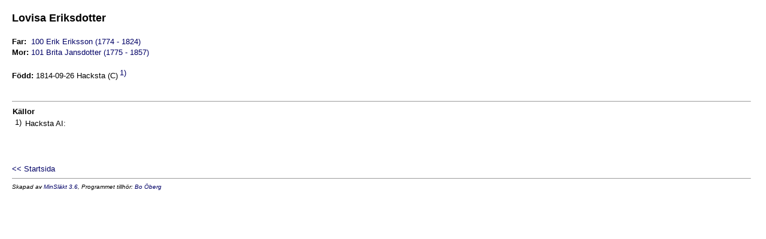

--- FILE ---
content_type: text/html
request_url: https://fridal.org/slaekt/p83b26f89.html
body_size: 1125
content:
<!DOCTYPE HTML PUBLIC "-//W3C//DTD HTML 4.0 Transitional//EN" >

<HTML>
<HEAD>
<META HTTP-EQUIV="content-type" CONTENT="text/html;charset=iso-8859-1" >
<META NAME="GENERATOR" Content="MinSläkt 3.6" >
<STYLE TYPE="text/css">
<!--
A  {text-decoration: none}
A:hover {color: #FF0000}
-->
</STYLE>
<META NAME="Description" CONTENT="Personakt för Lovisa Eriksdotter, Född 1814-09-26 Hacksta (C)">
<META NAME="Keywords" CONTENT="Eriksdotter,Lovisa,Hacksta (C)">
<META NAME="Author" CONTENT="Bo Öberg">
<TITLE>Personakt för Lovisa Eriksdotter, Född 1814-09-26 Hacksta (C)</TITLE>
<SCRIPT LANGUAGE="javascript" TYPE="text/javascript">
function OnLoad()
{
  if (parent.TopicTabFrame != null) {
    parent.TopicTabFrame.location="topictab21.html";
  }
}
function OpenPopup (url, imageWidth, imageHeight)
{
  var screenWidth  = window.screen.availWidth;
  var screenHeight = window.screen.availHeight;
  var windowWidth  = imageWidth + 20;
  var windowHeight = imageHeight + 20;
  if (windowWidth > screenWidth) {
    windowWidth  = screenWidth;
    windowHeight = (screenWidth*imageHeight)/imageWidth;
  }
  if (windowHeight > screenHeight) {
    windowHeight  = screenHeight;
    windowWidth = (screenHeight*imageWidth)/imageHeight;
  }
  var features = "resizable=yes,width=" + windowWidth + ",height=" + windowHeight;
  var p = window.open (url, "", features);
  p.focus();
}
</SCRIPT>
</HEAD>
<BODY OnLoad="OnLoad()" BGCOLOR="#FFFFFF" TEXT="#000000" LINK="#000066" VLINK="#CC3399" ALINK="#FF0000" TOPMARGIN=0 LEFTMARGIN=0 RIGHTMARGIN=0 MARGINWIDTH=0 MARGINHEIGHT=0>
<TABLE CELLSPACING=0 CELLPADDING=0 BORDER=0 WIDTH="100%">
<TR><TD COLSPAN=3 HEIGHT=20><IMG SRC=t.gif WIDTH=1 HEIGHT=20 ALT=""></TD></TR>
<TR VALIGN=TOP>
<TD WIDTH=20><IMG SRC=t.gif WIDTH=20 HEIGHT=1 ALT=""></td>
<TD>
<H1><FONT FACE="Tahoma,Arial" SIZE=4>Lovisa Eriksdotter</FONT></H1>
<P><FONT FACE="Tahoma,Arial" SIZE=2></FONT></P>
<TABLE CELLSPACING=0 CELLPADDING=0 BORDER=0>
<TR VALIGN=TOP><TH ALIGN=LEFT><FONT FACE="Tahoma,Arial" SIZE=2>Far:</FONT></TH><TD>&nbsp;</TD><TD COLSPAN=3><A HREF=p03205efc.html><FONT FACE="Tahoma,Arial" SIZE=2>100 Erik Eriksson (1774 - 1824)</FONT></A></TD></TR>
<TR VALIGN=TOP><TH ALIGN=LEFT><FONT FACE="Tahoma,Arial" SIZE=2>Mor:</FONT></TH><TD>&nbsp;</TD><TD COLSPAN=3><A HREF=p2e6a4343.html><FONT FACE="Tahoma,Arial" SIZE=2>101 Brita Jansdotter (1775 - 1857)</FONT></A></TD></TR>
</TABLE>
<P>
<TABLE CELLSPACING=0 CELLPADDING=0 BORDER=0>
<TR VALIGN=BASELINE><TH ALIGN=LEFT NOWRAP><FONT FACE="Tahoma,Arial" SIZE=2>Född:</FONT></TH><TD>&nbsp;</TD><TD><FONT FACE="Tahoma,Arial" SIZE=2>1814-09-26 Hacksta (C)<A HREF="#Source1"><SUP>&nbsp;<FONT FACE="Tahoma,Arial" SIZE=2>1)</FONT></SUP></A></FONT></TD></TR>
</TABLE>
<BR><HR SIZE=1>
<TABLE CELLSPACING=0 CELLPADDING=1 BORDER=0>
<TR><TH ALIGN=LEFT COLSPAN=2><FONT FACE="Tahoma,Arial" SIZE=2>Källor</FONT></TH></TR>
<TR><TD><A NAME="Source1">&nbsp;<SUP><FONT FACE="Tahoma,Arial" SIZE=2>1)</FONT></SUP>&nbsp;</A></TD><TD><FONT FACE="Tahoma,Arial" SIZE=2>Hacksta AI:</FONT></TD></TR>
<TR><TD></TD><TD><I><FONT FACE="Tahoma,Arial" SIZE=2></FONT></I></TD></TR>
</TABLE>
</TD>
<TD><IMG SRC=t.gif WIDTH=5 HEIGHT=1 ALT=""></TD>
</TR>
<TR>
<TD><IMG SRC=t.gif WIDTH=15 HEIGHT=1 ALT=""></TD>
<TD>
<BR><BR><BR>
<A HREF="default.html" TARGET="_parent"><FONT FACE="Tahoma,Arial" SIZE=2>&lt;&lt; Startsida</FONT></A>
<HR SIZE=1>
<ADDRESS><FONT FACE="arial" SIZE=1>Skapad av <A HREF="http://www.dannbergsdata.se/" TARGET="_parent">MinSläkt 3.6</A>, Programmet tillhör: <A HREF="mailto:bo@fridal.org">Bo Öberg</A></FONT></ADDRESS>
</TD>
<TD><IMG SRC=t.gif WIDTH=5 HEIGHT=1 ALT=""></TD>
</TR>
</TABLE>
</BODY>
</HTML>
